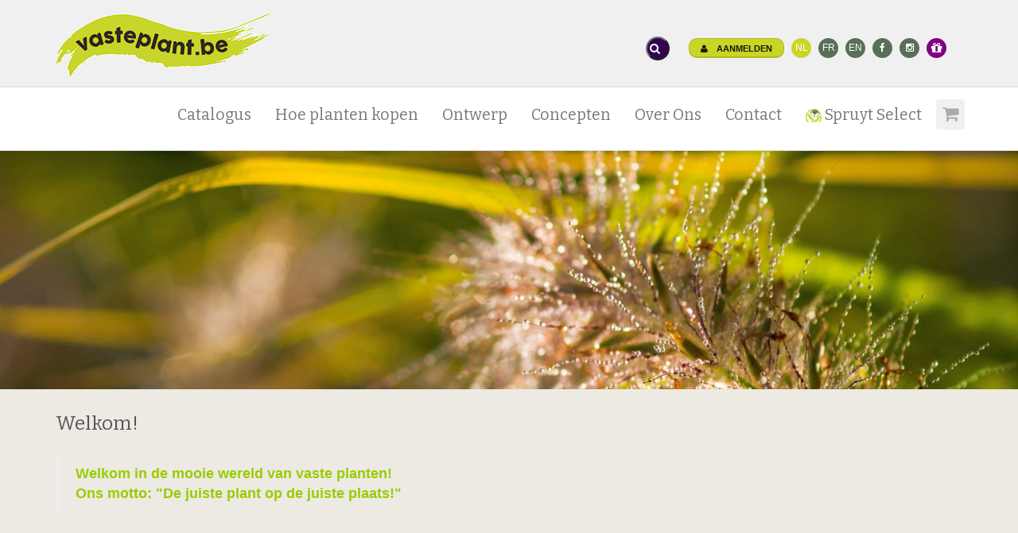

--- FILE ---
content_type: text/html;charset=UTF-8
request_url: https://vasteplant.be/index.cfm
body_size: 48850
content:
<!DOCTYPE html>

<html>

<head>
    <meta http-equiv="X-UA-Compatible" content="IE=edge">
    <meta http-equiv="Content-Type" content="text/html; charset=utf-8" />
    <!-- ==========================
    	Meta Tags
    =========================== -->
    <meta name="distribution" content="global" />
    <meta name="resource-type" content="document" />
    <meta name="Expires" content="Fri, 30 Jan 2026" />

    <meta name="viewport" content="width=device-width, initial-scale=1.0">

    <meta name="robots" content="index, follow" />
    <meta name="language" content="nl" />
    <meta name="Copyright" CONTENT="vasteplant.be" />
    <meta name="author" content="Nik Spruyt">

    <meta name="description" content="vaste planten Spruyt Buggenhout - vasteplant.be">
    <meta name="keywords" content="bamboe, bloembol, bloembollen, bodembedekker, buggenhout, delphinium, echinacea, geranium,  helleborus, herfstbloeiers, hosta, iris, jan spruyt, kruiden, kwekerij, lentebloeiers,
miscanthus, pennisetum,  phlox,  prairie, prairie aanplanting, prairie beplanting, prairie plant, prairie planten, prairiebeplanting, prairieplant, prairieplanten, prairies, prairietuin, siergras, siergrassen, spruyt, tuin, tuinkruiden, tuinplanten, tuintips, varens, vaste plant, vaste planten, vaste planten spruyt, vasteplant, vasteplanten, winterbloeiers, zomerbloeiers,
border, tuinborder, tuinconcept, beplantingsplan, spruyt select, JS, JSÂ®">
    <meta name="robots" content="NOODP">


    <meta property="og:title" content="vaste planten Spruyt Buggenhout - vasteplant.be" />
    <meta property="og:description" content="vaste planten Spruyt Buggenhout - vasteplant.be" />
    <meta property="og:image" content="https://vasteplant.be/pictures/logospruyt_209.PNG" />
    <meta property="og:type" content="website" />
    <meta property="og:url" content="http://vasteplant.be/index.cfm?" />
    <meta name="google-site-verification" content="p33U5QjtlG4TDHPpHlrt1ug1keqa8b_V9cqC706J5BE" />

    <!-- ==========================
    	Title
    =========================== -->
    <title>vaste planten Spruyt Buggenhout - vasteplant.be</title>

    <!-- ==========================
    	Favicons
    =========================== -->
    <link rel="icon" href="/favicon.ico?v=2" type="image/x-icon" />
    <link rel="shortcut icon" href="/favicon.ico?v=2" type="image/x-icon" />
    <link rel="apple-touch-icon" sizes="180x180" href="/apple-touch-icon.png">
    <link rel="icon" type="image/png" sizes="32x32" href="/favicon-32x32.png">
    <link rel="icon" type="image/png" sizes="16x16" href="/favicon-16x16.png">

    <!-- ==========================
    	Fonts
    =========================== -->

    <link href="https://fonts.googleapis.com/css?family=Bitter|Open+Sans" rel="stylesheet">

    <!-- ==========================
    	CSS
    =========================== -->
    <link href="/css/bootstrap.min.css" rel="stylesheet" type="text/css">
   <link href="/css/font-awesome.min.css" rel="stylesheet" type="text/css"> 


  <link href="/js\bootstrap-datepicker-1.6.4-dist\css\bootstrap-datepicker.min.css" rel="stylesheet" type="text/css">
  

  <link rel="stylesheet" href=" /css/custom.1752656537.css">


  <link rel="stylesheet" href="/js/woothemes-FlexSlider-06b12f8/flexslider.css" type="text/css" media="screen">
  <link rel="stylesheet" href="/js/prettyPhoto_3.1.5/prettyPhoto.css" type="text/css" media="screen">

  <!--     	JS  -->
  <!--[if lt IE 9]>
  <script src="https://oss.maxcdn.com/libs/html5shiv/3.7.0/html5shiv.js"></script>
  <script src="https://oss.maxcdn.com/libs/respond.js/1.3.0/respond.min.js"></script>
  <![endif]-->

  <script src="https://ajax.googleapis.com/ajax/libs/jquery/3.3.1/jquery.min.js"></script>
  <script src="https://ajax.googleapis.com/ajax/libs/jqueryui/1.12.1/jquery-ui.min.js"></script>





          <script>
              (function(i,s,o,g,r,a,m){i['GoogleAnalyticsObject']=r;i[r]=i[r]||function(){
                  (i[r].q=i[r].q||[]).push(arguments)},i[r].l=1*new Date();a=s.createElement(o),
                      m=s.getElementsByTagName(o)[0];a.async=1;a.src=g;m.parentNode.insertBefore(a,m)
              })(window,document,'script','//www.google-analytics.com/analytics.js','ga');
              ga('create', 'UA-19475493-1', 'auto');
              ga('set', 'anonymizeIp', true);
              ga('send', 'pageview');
          </script>
  

  <script type="text/javascript">
      document.createElement('h-plant');
  </script>

  <script>
      $(document).ready(function(){
          $('.carousel').carousel();
      });
  </script>
</head>


<body class="color-green">
   <div id="page-wrapper" class="">
     
	
	
 	
	<!-- ==========================
    	HEADER - START
    =========================== -->
    <div class="top-header hidden-md hidden-sm hidden-xs">
    	<div class="container">
        	<div class="pull-left hidden-md hidden-sm hidden-xs">
                <div class="header-item">   <a href="/"><img src="/pictures/LOGO2017b270px.gif" alt="HOME" title="home" width="270"></a></div>


            </div>
            <div class="topblok pull-right">



        	
            <style>
        body {
            font-family: Arial, sans-serif;
            margin: 0;
            padding: 0;
        }

        /* Style for the search icon */
        .search-icon {
            cursor: pointer;
            font-size: 14px;
            border-radius: 50%;
            padding: 3px;
            z-index: 1000;
            background-color: rgb(50, 4, 80);
            color: white;
        }

        /* Modal background */
        .modal {
            display: none;
            position: fixed;
            z-index: 999;
            left: 0;
            top: 0;
            width: 100%;
            height: 100%;
            background-color: rgba(0, 0, 0, 0.5);
        }

        /* Modal content */
        .modal-content {
            position: absolute;
            top: 35%;
            left: 50%;
            transform: translate(-50%, -50%);
            background: white;
            padding: 20px;
            width: 500px;
            border-radius: 5px;
            text-align: left;
        }

        /* Close button */
        .close-btn {
            cursor: pointer;
            font-size: 20px;
            border: none;
            background: none;
            position: absolute;
            top: 10px;
            right: 15px;
        }

        /* Search input */
        .search-input {
            width: 100%;
            padding: 10px;
            margin-top: 10px;
            border: 1px solid #ccc;
            border-radius: 4px;
            font-size: 16px;
            outline: none;
        }

        .search-btn {
            margin-top: 10px;
            padding: 10px;
            width: 100%;
            background: #007bff;
            color: white;
            border: none;
            border-radius: 4px;
            cursor: pointer;
            font-size: 12px;
        }

        .search-btn:hover {
            background: #0056b3;
        }
    </style>
        <div class="header-item">
                <button class="search-icon" onclick="openModal()"><i class="fa fa-search"></i></button>
        </div>
                <!-- Modal -->

                <div id="searchModal" class="modal">
                    <div class="modal-content"><button class="close-btn" onclick="closeModal()">x</button>

                        <h2><i class="fa fa-search"></i> zoekfunctie</h2>
        <form action="/zoek" method="get">
        <div class="form-check">
            <input class="form-check-input" type="radio" name="search_in" id="search-articles" value="cat" checked>
        <label class="form-check-label" for="search-cat">
            catalogus (botanische naam)
            </label>
                &nbsp;&nbsp; <strong>of </strong> <br>
                <input class="form-check-input" type="radio" name="search_in" id="search-pages" value="site">
            <label class="form-check-label" for="search-pages">
            bibliotheek / NL naam
            </label>
            </div>


                        <input type="text" class="search-input" name="q" placeholder="">
                        <button class="search-btn btn btn-primary">zoek</button></form>
                    </div>
                </div>


                <script>
                    function openModal() {
                        document.getElementById("searchModal").style.display = "block";
                    }

                    function closeModal() {
                        document.getElementById("searchModal").style.display = "none";
                    }

                    // Close modal when clicking outside the content
                    window.onclick = function(event) {
                        let modal = document.getElementById("searchModal");
                        if (event.target == modal) {
                            closeModal();
                        }
                    };
                </script>



        

        <ul class="brands brands-inline brands-tn brands-circle main">
				

                            <li><a class="btn btn-vp btn-xs" href="/account/index.cfm?fuseaction=loginform">
                                <i class="fa fa-user"></i> Aanmelden </a> </li> 
                            <li><a href="https://vasteplant.be" class="currentlang">NL</a></li>
                            <li><a href="https://plantesvivaces.be">FR</a></li>
                            <li ><a href="https://perennials.be">EN</a></li>
					

                    
            <li><a href="https://www.facebook.com/vasteplant.be" target="_blank"><i class="fa fa-facebook"></i></a></li>
            <li><a href="https://www.instagram.com/vasteplant.be/" target="_blank"><i class="fa fa-instagram"></i></a></li>
            <li><a href="/giftcard/" class="giftcard"  title="waardebon kopen"><i class="fa fa-lg fa-gift"></i></a></li>


        

                </ul>
				

<div class="header-item hidden-lg"><a href="https://vasteplant.be/index.cfm?logout=yes"><i class="fa fa-sign-out fa-lg"></i></a></div>

            </div>
        </div>
    </div>	
	
	<div class="modal fade" id="coModal">
  <div class="modal-dialog">
    <div class="modal-content">
      <div class="modal-header">
        <button type="button" class="close" data-dismiss="modal"><span aria-hidden="true">&times;</span><span class="sr-only">Close</span></button>
        <h3 class="modal-title">Contact</h3>
      </div> 
	  
	  
<div class="modal-body">
<div class="row">
	<div class="col-md-4">
   	<h2>Onthaal</h2>
<address>
<p><i class="fa fa-phone"></i> <a href="tel:+3252333776"><abbr title="Phone"> +32 52 33 37 76</abbr></a></p>
<p><i class="fa fa-fax"></i> +32 52 33 73 15<br></p>
<p><i class="fa fa-envelope"></i> <a href="mailto:info@vasteplant.be">info@vasteplant.be </a><br></p>
<br>

<h2>Adres</h2>
<p>Jan Spruyt-Van der Jeugd bvba<br>
Mostenveld 30	  <br>
9255 Buggenhout<br>
België</p> 
</address>

<a href="http://www.vasteplant.be/index.cfm?fuseaction=art&art_id=2184">Routebeschrijving <i class="fa fa-chevron-right"></i></a>

	</div>
	
	<div class="col-md-8">
 	<ins><h1><b>OPENINGSUREN</b></h1></ins>

<h3>HOBBYTUINIERS</h3>
Vrijdag 8-15h<br>
<mark>Zaterdag <b>enkel van maart t/m juni<br>
& vanaf onze opendeur t/m november: 8-12h</b></mark><br>
(juli & augustus = weinig stock!)
<br>
<h3>HANDELAARS</h3>	
Maandag-donderdag: 8-12 & 13-18h<br>
Vrijdag: 8-12 & 13-16h30
<h4>gesloten: </h4>
Zaterdag namiddag, zon- & feestdagen. Maandag na opendeur. Tussen Kerst en nieuwjaar.

<br><br>

<a href="http://www.vasteplant.be/index.cfm?fuseaction=art&art_id=2148">Lees meer <i class="fa fa-chevron-right"></i></a>

	</div>
</div>
</div>	  
	  

<div class="modal-footer">
	

				<a href="mailto:info@vasteplant.be" class="btn btn-warning">
<i class="fa fa-envelope-o"></i> mail ons</a> 

<a href="tel:+3252333776" class="btn btn-warning">
<span class="glyphicon glyphicon-earphone"></span> bel ons</a> 


	

        
		<a class="btn btn-default" alt="open winkelwagentje" href="https://vasteplant.be/index.cfm?fuseaction=artperrub&c=2" title="">Over Ons <i class="fa fa-chevron-right"></i></a>
      </div>
    </div><!-- /.modal-content -->
  </div><!-- /.modal-dialog -->
</div><!-- /.modal -->


    <!-- loginModal -->
    <div class="modal fade" id="loginModal" tabindex="-1" role="dialog" aria-labelledby="myLoginModalLabel" aria-hidden="true">
    <div class="modal-dialog">
    <div class="modal-content">
    <div class="modal-header">
    <button type="button" class="close" data-dismiss="modal"><span aria-hidden="true">&times;</span><span class="sr-only">Close</span></button>
    <h4 class="modal-title" id="myLoginModalLabel">Aanmelden</h4>
        Nog geen account? <a href="https://vasteplant.be/member/index.cfm?fuseaction=signup"><a class="links" href=https://vasteplant.be/account/index.cfm?fuseaction=loginform><ins><mark>Klik hier voor registratie</mark></ins></a></a>.
    </div>
    <div class="modal-body">
            <FORM method="post" action="https://vasteplant.be/member/index.cfm">
        <input type="hidden" name="Fuseaction" value="Login">

    <fieldset>

    <div class="row">
    <div class="form-group col-sm-8">
    <label for="email">email:<span>*</span></label>
        <div class="input-group">
            <span class="input-group-addon"><i class="fa fa-envelope"></i></span>
            <input name="email" type="email" class="form-control" placeholder="email:" id="email" required>
        </div>
    </div>
    </div>

    <div class="row">
    <div class="form-group col-sm-8">
    <label for="password">wachtwoord:<span>*</span></label>
        <div class="input-group">
            <span class="input-group-addon"><i class="fa fa-key"></i></span>
            <input name="password" type="password" class="form-control" placeholder="password:" id="password" required>
        </div>
    </div>
    </div>

    <div class="row">
    <div class="form-group col-sm-8">
    <button type="submit" id="send" class="btn btn-primary"><i class="fa fa-check"></i>Aanmelden</button>
    </div></div>

    <div class="row">
    <div class="form-group col-sm-8">
                        		<a href="https://vasteplant.be/member/index.cfm?fuseaction=passwordresetform">Wachtwoord vergeten?</a>
    </div></div>

    </fieldset>
    </form>


        </div>

        </div>
        </div>
        </div>

        <!-- END loginModal -->


 
	<!-- ==========================
    	message 
    =========================== --> 

<!-- ==========================
    	END message 
    =========================== -->

        


        <header class="navbar yamm  navbar-default navbar-static-top">
    	<div class="container">
            <div class="navbar-header hidden-lg navbar-fixed-top">
			    <a href="/" class="navbar-brand"><img src="/pictures/LOGO2017b270px.gif" alt=""></a>

            <button type="button" class="navbar-toggle margin-right-30" data-toggle="collapse" data-target=".navbar-collapse"><i class="fa fa-bars"></i></button>
        

                <a class="navbar-toggle margin-right-5" href="/account/index.cfm?fuseaction=loginform">
                    <i class="fa fa-user"></i> </a>


        
                

            </div>

            <div class="navbar-collapse collapse navbar-right">
            <div class="clear50 hidden-lg"></div>

            	<ul class="nav navbar-nav navbar-main-menu ">


        <li class="dropdown"><a href="https://vasteplant.be/catalog/index.cfm" title="Catalogus">Catalogus</a></li>
    <li class="dropdown"><a href="https://vasteplant.be/index.cfm?fuseaction=artperrub&c=16" title="Hoe planten kopen">Hoe planten kopen</a></li>
    <li class="dropdown"><a href="https://vasteplant.be/index.cfm?fuseaction=artperrub&c=20" title="Ontwerp">Ontwerp</a></li>
    <li class="dropdown"><a href="https://vasteplant.be/index.cfm?fuseaction=artperrub&c=17" title="Concepten">Concepten</a></li>

    <li class="dropdown hidden-lg"><a href="https://vasteplant.be/catalog/index.cfm?fuseaction=cartview" title="">Winkelwagen</a></li>
    <li class="dropdown yamm-fw"><a href="https://vasteplant.be/index.cfm?fuseaction=artperrub&c=2" title="Over Ons">Over Ons</a></li>
    <li class="dropdown yamm-fw"><a href="https://vasteplant.be/index.cfm?fuseaction=artperrub&c=19" title="Contact">Contact</a></li>

<li class="dropdown"><a href="https://vasteplant.be/index.cfm?fuseaction=artperrub&c=18" title="Spruyt Select"><img src="../icons/spr_sel_50.png" alt="" width="20"> Spruyt Select</a></li>
        
<li class="dropdown shopping-cart-toggle"><a href="https://vasteplant.be/catalog/index.cfm?fuseaction=cartview" title="Winkelwagen "><i class="fa
fa-shopping-cart"></i>	</a></li>


                <a class="btn btn-info navbar-btn  hidden-lg" href="https://vasteplant.be" class="currentlang">NL</a>
                <a class="btn btn-default navbar-btn  hidden-lg" href="https://plantesvivaces.be">FR</a>
                <a class="btn btn-default navbar-btn  hidden-lg" href="https://perennials.be">EN</a>


        


            <div class="clear hidden-lg"></div>
            <a class="btn btn-giftcard navbar-btn  hidden-lg" style="background-color:#7f0080; color: white;" href="/giftcard/"><i class="fa fa-lg fa-gift"></i> waardebon kopen</a>
        <div class="clear hidden-lg"></div>
        <a class="btn btn-default navbar-btn  hidden-lg" href="https://www.facebook.com/vasteplant.be" target="_blank"><i class="fa fa-facebook"></i></a>

        <a class="btn btn-default navbar-btn  hidden-lg" href="https://www.instagram.com/vasteplant.be" target="_blank"><i class="fa fa-instagram"></i></a>



    <li class="hidden-lg">


        

                <a class="btn btn-vp btn-xs margin-top-20 margin-bottom-50" href="/account/index.cfm?fuseaction=loginform">
                    <i class="fa fa-user"></i> Aanmelden </a>
            

        

            </li>

        



            </ul>


            </div>
        </div>
    </header>
    <!-- ==========================
    	HEADER - END 
    =========================== -->
	


    	

<!--  	IMAGE  - START  -->
<div id="carousel-example-generic" class="carousel slide sfeerpict" data-ride="carousel">
    <!-- Indicators -->
    <ol class="carousel-indicators">
        <li data-target="#carousel-example-generic" class="active"></li>
    </ol>



            <!-- Wrapper for slides -->
    <div class="carousel-inner" role="listbox">
        <div class="item active">


            <div style="background:url(https://vasteplant.be/pictures/s51.jpg) center center;
                background-size:cover;" class="slider-size">
            <div class="carousel-caption">

            </div>
        </div></div>


        <div class="item">


            <div style="background:url(https://vasteplant.be/pictures/s35.jpg) center center;
                background-size:cover;" class="slider-size">
            <div class="carousel-caption">

            </div>
        </div></div>


        <div class="item">


            <div style="background:url(https://vasteplant.be/pictures/s57.jpg) center center;
                background-size:cover;" class="slider-size">
            <div class="carousel-caption">

            </div>
        </div></div>


        <div class="item">


            <div style="background:url(https://vasteplant.be/pictures/s4.jpg) center center;
                background-size:cover;" class="slider-size">
            <div class="carousel-caption">

            </div>
        </div></div>


        <div class="item">


            <div style="background:url(https://vasteplant.be/pictures/s14.jpg) center center;
                background-size:cover;" class="slider-size">
            <div class="carousel-caption">

            </div>
        </div></div>


        </div>
    
</div>

</div>
</div>



    <!-- Controls
    <a class="left carousel-control" href="#carousel-example-generic" role="button" data-slide="prev">
      <span class="glyphicon glyphicon-chevron-left" aria-hidden="true"></span>
      <span class="sr-only">Previous</span>
    </a>
    <a class="right carousel-control" href="#carousel-example-generic" role="button" data-slide="next">
      <span class="glyphicon glyphicon-chevron-right" aria-hidden="true"></span>
      <span class="sr-only">Next</span>
    </a>-->









    <section class="content bg-color-2">
        <div class="container">
		
            <div class="row"> 
			<div class="col-md-12">
            <h2>Welkom!</h2> <blockquote><span style="font-weight: bold; color: #99cc00;"><span style="font-weight: bold; color: #99cc00;">Welkom in de mooie wereld van vaste planten!<br />Ons motto: "De juiste plant op de juiste plaats!"<br /></span></span>     
            </div>
			</div>
        </div>
    </section> 
	  

    <section class="well bg-color-3">
        <div class="container">
            <div class="row">
        
            <div class="col-md-8"><blockquote><span style="font-weight: bold; color: #0000ff;">Je vaste-plantenborders laten ontwerpen? </span><a class="links" href="https://vasteplant.be/design/" target="_blank" rel="noopener">"Offerteaanvraag ontwerp"</a></blockquote>
<blockquote><span style="font-weight: bold; color: #ff00ff;">Op zoek naar een leuke cadeaubon?" </span><a class="links" href="https://vasteplant.be/giftcard/" target="_blank" rel="noopener">"Een cadeaubon kopen"</a></blockquote>
</blockquote> </div>
        <div class="col-md-4">


      





                <form action="/zoek" method="get">
                    <fieldset class="form-group">
                <h3><label for="search-query"><i class="fa fa-search"></i> zoekfunctie</label></h3>

                        <div class="form-check">
                            <input class="form-check-input" type="radio" name="search_in" id="search-articles" value="cat" checked>
                            <label class="form-check-label" for="search-cat">
                                catalogus (botanische naam)
                            </label>
                            &nbsp;&nbsp; <strong>of </strong> <br>
                            <input class="form-check-input" type="radio" name="search_in" id="search-pages" value="site">
                            <label class="form-check-label" for="search-pages">
                                bibliotheek / NL naam
                            </label>
                        </div>
                    </fieldset>



            <div class="form-group nospace">
            <div class="input-group">
                <input type="text" class="form-control" id="search-query" name="q" placeholder="">

            <span class="input-group-btn"><button class="btn btn-primary" type="submit">zoek</button></span>
            </div>
            </div>




                </form>

    <div class="clear20"></div>

        	

</div>




            </div>
        </div>
    </section> 
	


    <section class="content bg-color-2">
        <div class="container">
		
            <div class="row"> 
			<div class="col-md-12">
            


<h2>Nieuws <a href='https://vasteplant.be/index.cfm?fuseaction=artperrub&c=4' title='Klik voor overzicht'> <i class="fa fa-list-alt fa-1x"></i></A></h2><p></p>


<section class="content bg-color-2 portfolio-col-3" id="portfolio" style="padding-top: 10px;">
<div class="container4">
<div class="row portfolio-wrapper">
		  
			
			<!-- PORTFOLIO ITEM -->
                <div class="col-md-3 portfolio-item design icons">
                	<article>
					
					
					                        <div class="overlay-wrapper">
                            <a href="https://vasteplant.be/index.cfm?fuseaction=art&art_id=10683" target=""><img class="img-responsive" alt="" src="https://vasteplant.be/../pictures/overons.jpg">
                            <span class="overlay">
                               
                            </span></a>
                        </div>
					





                        <div class="portfolio-item-description">
<h2>Jobstudenten gezocht zomer 2026</h2>
<p>Ben je in juli of augustus een hele maand vrij en heb je groene vingers? 
Mail dan voor eind februari naar mark@vasteplant.be of kom woensdagnamiddag langs tussen 13 en 16u30 voor een kort gesprek.</p>
<br>	
<a href="https://vasteplant.be/index.cfm?fuseaction=art&art_id=10683" class="btn btn-primary portfolio-button" role="button"><i class="fa fa-chevron-right"></i>

Lees verder
</a>
                        </div>
                    </article>
                </div>
			
			<!-- PORTFOLIO ITEM -->
                <div class="col-md-3 portfolio-item design icons">
                	<article>
					
					
					                        <div class="overlay-wrapper">
                            <a href="https://vasteplant.be/index.cfm?fuseaction=art&art_id=10344" target=""><img class="img-responsive" alt="" src="https://vasteplant.be/../pictures/banner-bodk-dec26.jpg">
                            <span class="overlay">
                               
                            </span></a>
                        </div>
					





                        <div class="portfolio-item-description">
<h2>Een blik op onze kwekerij</h2>
<p>Maandelijks plaatsen we hier enkele foto's die jou een mooie inkijk geven op onze kwekerij.<br><br>
<span style=color:#99cc00;><b>Laatste update: 15/12/2025</b></span></p>
<br>	
<a href="https://vasteplant.be/index.cfm?fuseaction=art&art_id=10344" class="btn btn-primary portfolio-button" role="button"><i class="fa fa-chevron-right"></i>

Lees verder
</a>
                        </div>
                    </article>
                </div>
			
			<!-- PORTFOLIO ITEM -->
                <div class="col-md-3 portfolio-item design icons">
                	<article>
					
					
					                        <div class="overlay-wrapper">
                            <a href="https://vasteplant.be/index.cfm?fuseaction=art&art_id=10741" target=""><img class="img-responsive" alt="" src="https://vasteplant.be/../pictures/test-platter.jpg">
                            <span class="overlay">
                               
                            </span></a>
                        </div>
					





                        <div class="portfolio-item-description">
<h2>Hoe verzamelen wij jouw bestellingen</h2>
<p>Mocht je interesse hebben in orderpicking, stuur vrijblijvend je motivatiebrief door.<br><br>
<span style=color:#99cc00;><b>Informeer vrijblijvend via info@vasteplant.be of T:052/33.37.76</b></span>
</p>
<br>	
<a href="https://vasteplant.be/index.cfm?fuseaction=art&art_id=10741" class="btn btn-primary portfolio-button" role="button"><i class="fa fa-chevron-right"></i>

Lees verder
</a>
                        </div>
                    </article>
                </div>
			
			<!-- PORTFOLIO ITEM -->
                <div class="col-md-3 portfolio-item design icons">
                	<article>
					
					
					                        <div class="overlay-wrapper">
                            <a href="https://vasteplant.be/index.cfm?fuseaction=art&art_id=10396" target=""><img class="img-responsive" alt="" src="https://vasteplant.be/../pictures/overons.jpg">
                            <span class="overlay">
                               
                            </span></a>
                        </div>
					





                        <div class="portfolio-item-description">
<h2>Vacatures</h2>
<p>Wij zijn doorlopend op zoek naar seizoensmedewerkers, jobstudenten en stagiair(e)s!
<br><br>
<span style=color:#99cc00;><b>Informeer vrijblijvend via info@vasteplant.be of T:052/33.37.76</b></span>
</p>
<br>	
<a href="https://vasteplant.be/index.cfm?fuseaction=art&art_id=10396" class="btn btn-primary portfolio-button" role="button"><i class="fa fa-chevron-right"></i>

Lees verder
</a>
                        </div>
                    </article>
                </div>
                  

</div>
</div>


</section>	


    
            </div>
			</div>
        </div>
    </section> 

    <section class="content bg-color-2">
        <div class="container">
		
            <div class="row"> 
			<div class="col-md-12">
            
	<p></p>
	<div class='sk-instagram-feed' data-embed-id='25481550'></div><script src='https://widgets.sociablekit.com/instagram-feed/widget.js' async defer></script>

 
<div class='sk-ww-google-reviews' data-embed-id='25481571'></div><script src='https://widgets.sociablekit.com/google-reviews/widget.js' async defer></script>



    
            </div>
			</div>
        </div>
    </section> 
	  

    <section class="well bg-color-3">
        <div class="container">
            <div class="row">
        <h2>Waardebon</h2> <p>Je kan bij ons een <strong>waardebon</strong> kopen via het <strong>paarse icoontje</strong> bovenaan rechts op elke pagina. De betaling kan je direct afronden via de Mollie-app, waarna de waardebon jou via email wordt doorgestuurd.</p>
<p>Je kan de waardebon <strong>online</strong> verzilveren OF <strong>ter plekke inruilen</strong> in Buggenhout. Onze waardebonnen hebben geen vervaldatum! Ter plekke in Buggenhout zijn ze <strong>exclusief</strong> ook te koop via Eco-cheques.<br /><br /></p>
<p>Je kan ook al via volgende link aan de slag: <strong><span style="color: #99cc00;"><a style="color: #99cc00;" href="https://vasteplant.be/giftcard/">koop hier een waardebon</a></span></strong>.</p> 

            </div>
        </div>
    </section> 
	


<section class="content bg-color-2 portfolio-col-3" id="portfolio">
<div class="container">
            <div class="row portfolio-wrapper">
			
			<!-- PORTFOLIO ITEM -->
                <div class="col-md-3 portfolio-item design icons">
                	<article>
                        <div class="overlay-wrapper">
                            <A HREF="//vasteplant.be/index.cfm?fuseaction=art&art_id=2150" target="_blank"><IMG class="img-responsive" alt="" SRC="https://vasteplant.be/pictures/plantenkopen.jpg" alt="">
                            <span class="overlay">
                                
                            </span></a>
                        </div>
                        <div class="portfolio-item-description">
                            <h2>Je wil planten kopen?</h2> <ul>
<li>Zelf uitzoeken <strong>op onze kwekerij</strong>:</li>
- Voorbereid online</ul>
<ul>- Voorbereid op papier</ul>
<ul>- Onvoorbereid</ul>
<ul>
<li>Je planten <strong>laten klaarzetten</strong>.</li> 
<A HREF="//vasteplant.be/index.cfm?fuseaction=art&art_id=2150" target="_blank" class="btn btn-primary portfolio-button" role="button"><i class="fa fa-chevron-right"></i>Lees verder</a>
							
                        </div>
                    </article>
                </div>
                

            
                
            


                <div class="col-md-3 portfolio-item design icons">
                	<article>
                        <div class="overlay-wrapper"><A HREF="//vasteplant.be/index.cfm?fuseaction=art&art_id=10293" target="_blank">
                            <IMG class="img-responsive" alt="" SRC="https://vasteplant.be/pictures/postpakketten.jpg" alt="">
                            <span class="overlay">
                                
                            </span></a>
                        </div>
                        <div class="portfolio-item-description">
                            <h2>Je wil planten laten leveren?</h2> <p>Bestellen voor <strong>verzending via pakket of vrachtwagen</strong> doe je <strong>via de online catalogus</strong>.<br />Alle planten uit de catalogus kunnen verzonden worden (behalve bamboes en potten groter dan onze standaard p9). Indien nodig worden ze vooraf op een veilige lengte ingeknipt.</p>  
							<br>  <A HREF="//vasteplant.be/index.cfm?fuseaction=art&art_id=10293" target="_blank" class="btn btn-primary portfolio-button" role="button"><i class="fa fa-chevron-right"></i>Lees verder</a>
                        </div>
                    </article>
                </div>

            

                <div class="col-md-3 portfolio-item design icons">
                	<article>
                        <div class="overlay-wrapper"><A HREF="//vasteplant.be/design/" target="_blank">
                            <IMG class="img-responsive" alt="" SRC="https://vasteplant.be/pictures/Banner ontwerpen voor jou.jpg" alt="">
                            <span class="overlay">
                                
                            </span></a>
                        </div>
                        <div class="portfolio-item-description">
                            <h2>Je wil online een prijs aanvragen voor ontwerp?</h2> <p>Via onze website kan je nu meteen <strong>online</strong> jouw offerte voor een ontwerp + planten voor je border opstarten. Je kan dit tussendoor bewaren in je account.</p>  
							<br>  <A HREF="//vasteplant.be/design/" target="_blank" class="btn btn-primary portfolio-button" role="button"><i class="fa fa-chevron-right"></i>Lees verder</a>
                        </div>
                    </article>
                </div>

            

                <div class="col-md-3 portfolio-item design icons">
                <article>
                <div class="overlay-wrapper"><A HREF="//vasteplant.be/member/index.cfm?fuseaction=signup" target="_blank">
                    <IMG class="img-responsive" alt="" SRC="https://vasteplant.be/pictures/groenprofessional.jpg" alt="">
                <span class="overlay">
                               
                            </span></a>
            </div>
            <div class="portfolio-item-description">
                <h2>Je bent groenprofessional?</h2> <p>Maak een account aan, geef je gegevens door en binnen de kortste keren heb je toegang tot een apart deel op onze website, speciaal voor jou.<br /> Klik door om meteen een account aan te maken!</p> 
                    <br>  <A HREF="//vasteplant.be/member/index.cfm?fuseaction=signup" target="_blank" class="btn btn-primary portfolio-button" role="button"><i class="fa fa-chevron-right"></i>Lees verder</a>
            </div>
            </article>
            </div>




            </div>

            </div>
            </section>

            
<section class="content bg-color-2 portfolio-col-3" id="portfolio">
<div class="container">
            <div class="row portfolio-wrapper">
			
			<!-- PORTFOLIO ITEM -->
                <div class="col-md-3 portfolio-item design icons">
                	<article>
                        <div class="overlay-wrapper">
                            <A HREF="//vasteplant.be/index.cfm?fuseaction=art&art_id=10151" target="_blank"><IMG class="img-responsive" alt="" SRC="https://vasteplant.be/pictures/prairiebanner.jpg" alt="">
                            <span class="overlay">
                                
                            </span></a>
                        </div>
                        <div class="portfolio-item-description">
                            <h2>Bekijk sfeerbeelden van prairietuinen</h2> <p>Prairie laat haast niemand onberoerd. Wij zochten enkele mooie sfeerbeelden voor jou. Merk op hoeveel variatie aan bloemen, kleuren, sferen er mogelijk is!</p><br> 
<A HREF="//vasteplant.be/index.cfm?fuseaction=art&art_id=10151" target="_blank" class="btn btn-primary portfolio-button" role="button"><i class="fa fa-chevron-right"></i>Lees verder</a>
							
                        </div>
                    </article>
                </div>
                

            
                
            


                <div class="col-md-3 portfolio-item design icons">
                	<article>
                        <div class="overlay-wrapper"><A HREF="//vasteplant.be/index.cfm?fuseaction=artperrub&tag=plant%20van%20de%20maand&c=4" target="_blank">
                            <IMG class="img-responsive" alt="" SRC="https://vasteplant.be/pictures/planten vd maand.jpg" alt="">
                            <span class="overlay">
                                
                            </span></a>
                        </div>
                        <div class="portfolio-item-description">
                            <h2>Planten van de Maand</h2> <p>In deze rubriek zetten wij maandelijks een ander plantengeslacht in de kijker, met leuke weetjes en tips voor gebruik in de tuin.<br /><br /></p>  
							<br>  <A HREF="//vasteplant.be/index.cfm?fuseaction=artperrub&tag=plant%20van%20de%20maand&c=4" target="_blank" class="btn btn-primary portfolio-button" role="button"><i class="fa fa-chevron-right"></i>Lees verder</a>
                        </div>
                    </article>
                </div>

            

                <div class="col-md-3 portfolio-item design icons">
                	<article>
                        <div class="overlay-wrapper"><A HREF="//vasteplant.be/index.cfm?fuseaction=art&art_id=10344" target="_blank">
                            <IMG class="img-responsive" alt="" SRC="https://vasteplant.be/pictures/blikopdekwekerij.jpg" alt="">
                            <span class="overlay">
                                
                            </span></a>
                        </div>
                        <div class="portfolio-item-description">
                            <h2>Blikken op de kwekerij</h2> <p>Volg hier hoe onze kwekerij er op dit moment uitziet, met maandelijkse update.</p>  
							<br>  <A HREF="//vasteplant.be/index.cfm?fuseaction=art&art_id=10344" target="_blank" class="btn btn-primary portfolio-button" role="button"><i class="fa fa-chevron-right"></i>Lees verder</a>
                        </div>
                    </article>
                </div>

            

                <div class="col-md-3 portfolio-item design icons">
                <article>
                <div class="overlay-wrapper"><A HREF="//vasteplant.be/index.cfm?fuseaction=artperrub&c=4" target="_blank">
                    <IMG class="img-responsive" alt="" SRC="https://vasteplant.be/pictures/allenieuws.jpg" alt="">
                <span class="overlay">
                               
                            </span></a>
            </div>
            <div class="portfolio-item-description">
                <h2>Alle nieuwsitems</h2> 
	<p>Bekijk hier de tijdlijn van alle nieuwsitems die we tot nu toe publiceerden.<br></p>
	
                    <br>  <A HREF="//vasteplant.be/index.cfm?fuseaction=artperrub&c=4" target="_blank" class="btn btn-primary portfolio-button" role="button"><i class="fa fa-chevron-right"></i>Lees verder</a>
            </div>
            </article>
            </div>




            </div>

            </div>
            </section>

            

    <section class="content content-separator">
    	<div class="container">	 
        	<p class="text-lg text-center"><p>VASTEPLANT.BE<br /><strong>de juiste plant op de juiste plaats!</strong></p> </p>
        </div>
    </section> 	
	
	

    <section class="content bg-color-2">
        <div class="container">
		
            <div class="row"> 
			<div class="col-md-12">
                
            </div>
			</div>
        </div>
    </section> 
 
   

       <!-- ==========================
    	FOOTER - START 
    =========================== -->
    <footer>
    	<div class="container">
        	<div class="row">  

            	<div class="col-md-4">
                	<h3><i class="fa fa-envelope-o"></i>Contact</h3>
					info@vasteplant.be
                    <p class="contact-text">+32(0)52 333 776</p>
                    <address><ul class="list-unstyled contact-address">
<li>vasteplant.be BV (Vaste-plantenkwekerij Spruyt)</li>
<li>met maatschappelijke zetel te Mostenveld 32,<br>B-9255 Buggenhout</li>
<li>ondernemingsnr. BE0432649001</li>
<li>RPR Dendermonde</li>
<li>EG-kwaliteit BE-DG4-51165</li>
<li>EG-kwaliteit BE-DG4-51165</li>

                    </ul> </address>
        
                </div>
				
	               
                <div class="col-md-4">

                     <h3><i class="fa fa-flag"></i>Handig!</h3>
                    <ul class="list-unstyled contact-address">               
<li><a class=links href="http://vasteplant.be/index.cfm?fuseaction=art&art_id=2148"><b>OPENINGSUREN</b></a></li>
<li><a class="links" href="http://vasteplant.be/index.cfm?fuseaction=art&art_id=10133">Onze bankgegevens</a></li>
<li><a class="links" href="http://vasteplant.be/index.cfm?fuseaction=art&art_id=3340">Vacatures</a></li>
<li><a class="links" href="http://vasteplant.be/index.cfm?fuseaction=art&art_id=10045">Verkoopsvoorwaarden</a></li>
<li><a class="links" href="https://vasteplant.be/index.cfm?fuseaction=art&art_id=10212">Alg. voorwaarden webshop</a></li>
<li><a class="links" href="http://vasteplant.be/index.cfm?fuseaction=art&art_id=10528">Privacy policy</a></li>
<li></li>
<li></li>



</ul>
                </div>

                <div class="col-md-4">

<h3><i class="fa fa-search"></i>Zoek plant (botanische naam, bv. Lavandula)</h3>

        <FORM action="https://vasteplant.be/catalog/index.cfm?fuseaction=cat" method="post" class="form-horizontal" role="form">
    <input type="hidden" name="fuseaction" value="newslettersetup">
<fieldset>
<div class="form-group nospace">
<div class="input-group">
        <input type="wetensch" class="form-control" id="wetensch"
               name="wetensch" placeholder="Typ 3 letters" required>
<span class="input-group-btn"><button class="btn btn-primary" type="submit">zoek</button></span>
</div>
</div>
</fieldset>
</form>

    <div class="spacer20">  </div>


        <h3><i class="fa fa-envelope"></i>Nieuwsbrief</h3>
                    <p class="contact-text">Schrijf je in op onze nieuwsbrief.</p>
                    <FORM action="https://vasteplant.be/member/index.cfm" method="post" class="form-horizontal" role="form">						
				<input type="hidden" name="fuseaction" value="newslettersetup">
                    	<fieldset>
                        	<div class="form-group nospace">
                            	<div class="input-group">
                                    <input type="email" class="form-control" id="nemail"
									name="memail" placeholder="Uw e-mail adres" required>
                                    <span class="input-group-btn"><button class="btn btn-primary" type="submit">Verzend</button></span>
    </div>

    


        </div>
        </fieldset>
        </form>



								

	
 <div class="clear20"></div>	
                </div>
				 
				 
			
				  <div style="text-align: center; margin:15px; padding:30px; ">
                      <a class="btn btn-primary  btn-lg" href="https://www.facebook.com/vasteplant.be" target="_blank">
                          <i class="fa fa-facebook"></i>&nbsp;&nbsp;&nbsp;&nbsp;&nbsp; facebook</a>

                      <a class="btn btn-primary  btn-lg" href="https://www.instagram.com/vasteplant.be/" target="_blank">
                          <i class="fa fa-instagram"></i>&nbsp;&nbsp;&nbsp;&nbsp;&nbsp; instagram</a>
  

   					 </div> 
 
  



            </div>
            <div class="footer-bottom">

  
				
				   <div class="footer-copyright">
                    <p>vasteplant.be &copy; 2026
					&nbsp;&nbsp;&nbsp;All rights reserved. 
					&nbsp;&nbsp;&nbsp;<a href="http://www.horticus.be" title="website design, management & SEO by horticus">website by horticus</a>
</p>
                </div>
				
				<div class="container hidden-md hidden-lg" style="padding: 20px;">
				<a href="mailto:info@vasteplant.be" class="btn btn-primary  btn-lg" target="_blank">
<i class="fa fa-envelope-o"></i> &nbsp;&nbsp;&nbsp;&nbsp;&nbsp;mail ons</a> 

<a href="tel:+3252333776" class="btn btn-primary  btn-lg" target="_blank">
<span class="glyphicon glyphicon-earphone"></span>
&nbsp;&nbsp;bel ons</a> 
				 </div>

            </div>
        </div>


<div style="text-align: center; margin-top:15px;"> 

<a href="mailto:info@vasteplant.be"  target="_blank">e-mail: info@vasteplant.be</a>	<br><br>

	<a href="#" class="back-to-top"><button type="button" class="btn btn-default btn-xs">
  <span class="glyphicon glyphicon-arrow-up"></span> naar boven
</button></a>
</div>	

                 
    </footer>

    <div class="sticky-cart-bottom  hidden-lg">





            

                    <div class="ft-item margin-top-3 margin-bottom-3"><a class="btn btn-vp btn-xs" href="https://vasteplant.be/catalog/index.cfm?fuseaction=cartview">
                    winkelwagentje <i class="fa fa-shopping-cart fa-lg"></i></a>
                
                    </div>

                        <div class="ft-item margin-top-3 margin-bottom-3"><a class="btn btn-vp btn-xs" href="/account/"><i class="fa fa-user fa-lg"></i>account</a></div>
                        <div class="ft-item margin-top-3 margin-bottom-3"><a class="btn btn-vp btn-xs" href="/catalog/index.cfm?fuseaction=list"><i class="fa  fa-lg fa-list-alt  fa-lg"></i>orders</a></div>


            




    </div>  
    <!-- ==========================
    	FOOTER - END 
    =========================== -->

</div>
   
   	<!--     	JS -->


	    <script src="/js/bootstrap.min.js"></script>
	    <script src="/js/woothemes-FlexSlider-06b12f8/jquery.flexslider-min.js"></script>
        <script src="/js/prettyPhoto_3.1.5/jquery.prettyPhoto.js" type="text/javascript" charset="utf-8"></script>
        <script src="/js/jquery.auto-complete.min.js" type="text/javascript" charset="utf-8"></script>
        <script src="/js/typeahead.jquery.min.js" type="text/javascript" charset="utf-8"></script>

        <script src="//cdnjs.cloudflare.com/ajax/libs/moment.js/2.5.1/moment.min.js"></script>
        <script src="/js\pikaday.js"></script>
        

        <script>

            var picker = new Pikaday({
            disableDayFn: function(date){
                // Disable Monday
                return date.getDay() === 0;
            },
                field: document.getElementById('datepicker'),
                showWeekNumber:true,
                i18n: {
                    previousMonth : 'Vorige maand',
                    nextMonth     : 'Volgende maand',
                    months        : ['Januari','Februari','Maart','April','Mei','Juni','Juli','Augustus','September','Oktober','November','December'],
                    weekdays      : ['Zondag','Maandag','Dinsdag','Woensdag','Donderdag','Vrijdag','Zaterdag'],
                    weekdaysShort : ['Zo','Ma','Di','Wo','Do','Vr','Za'],
                },
                firstDay : 1,
                // disableWeekends:true,
                minDate: moment().add('d', 3).toDate(),
    events: ['28-03-2020', '29-03-2020', '30-03-2020',],
    format: 'DD-MM-YYYY',
                            });

        $('#mytooltip').tooltip();

        $(function(){
$('#right').tooltip();
$('#top').tooltip();
$("#left").tooltip();
    });

$(function(){
    // Enables popover
    $("[data-toggle=popover]").popover();
});
        </script>

        



 <div id="fb-root"></div>
<script>(function(d, s, id) {
  var js, fjs = d.getElementsByTagName(s)[0];
  if (d.getElementById(id)) return;
  js = d.createElement(s); js.id = id;
  js.src = "//connect.facebook.net/en_US/sdk.js#xfbml=1&version=v2.0";
  fjs.parentNode.insertBefore(js, fjs);
}(document, 'script', 'facebook-jssdk'));</script>
	 

<div id="messageBox"></div>

</body>
</html>

	



